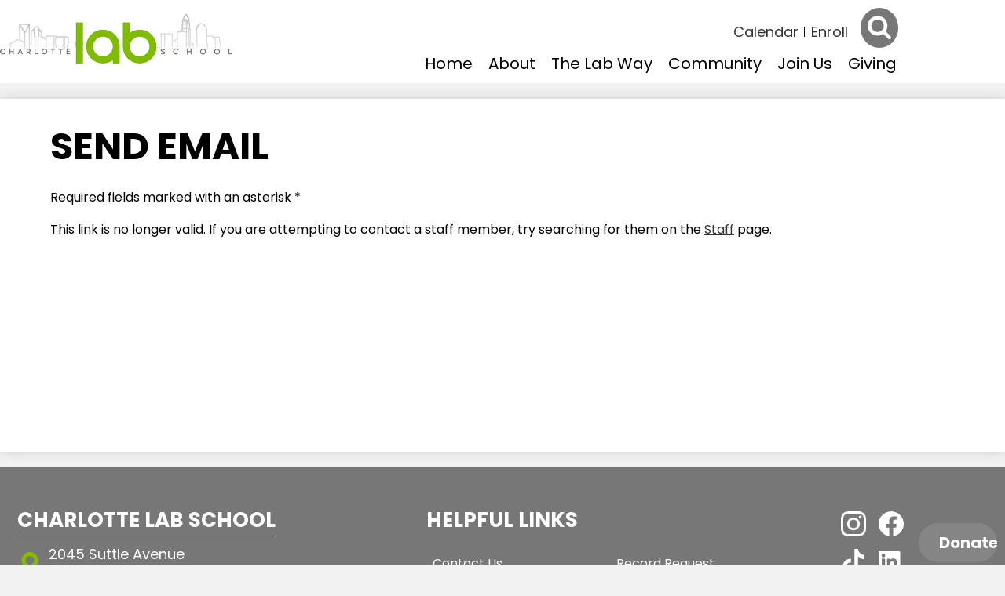

--- FILE ---
content_type: text/css
request_url: https://www.charlottelabschool.org/shared/main.css
body_size: 9771
content:
@import url("https://fonts.googleapis.com/css2?family=Permanent+Marker&family=Poppins:ital,wght@0,400;0,700;1,400;1,700&display=swap");
body, body .dark, body .light, body table, body .neutral, body .pale {
		font-family: "Poppins", sans-serif;
		font-size: 100%; }

html {
		height: 100%; }
		body {
				display: flex;
				flex-direction: column;
				height: 100%;
				margin: 0; }
		.site-header,
		.site-footer {
				flex: none;
				z-index: 9; }
		.site-content {
				flex: 1 0 auto; }
				.site-content:focus {
						outline: none; }

body {
		min-width: 320px;
		background-color: white;
		color: black; }

.site-header {
		display: flex;
		flex-direction: column;
		align-items: center;
		position: relative;
		z-index: 99; }
		.site-header .header-main-inner {
				box-sizing: border-box;
				margin-left: auto;
				margin-right: auto;
				width: 100%;
				max-width: 1350px;
				display: flex;
				flex-direction: column;
				align-items: center;
				position: relative; }
		.site-header .skip-to-content-link {
				position: absolute;
				width: 1px;
				height: 1px;
				margin: -1px;
				padding: 0;
				border: 0;
				overflow: hidden;
				clip: rect(0 0 0 0); }
				.site-header .skip-to-content-link:focus {
						position: absolute;
						top: 0;
						left: 0;
						width: auto;
						height: auto;
						clip: auto; }
		.site-header .topbar {
				width: 100%; }
				@media screen and (min-width: 1024px) {
						.site-header .topbar {
								order: -1; } }
		.site-header .topbar-inner {
				box-sizing: border-box;
				margin-left: auto;
				margin-right: auto;
				width: 100%;
				max-width: 1350px;
				display: flex;
				justify-content: space-around;
				align-items: center;
				flex-wrap: wrap; }
				.site-header .topbar-inner > * {
						margin-top: 5px;
						margin-bottom: 5px; }
		.site-header .header-secondary-nav .section-title {
				margin-top: 0;
				margin-bottom: 15px;
				font-weight: 400;
				font-size: 1.5rem; }
		.site-header .header-secondary-nav .links-list {
				margin: 0;
				padding: 0;
				list-style: none;
				display: flex;
				justify-content: center;
				align-items: center;
				flex-wrap: wrap; }
		.site-header .header-secondary-nav .link-item {
				padding: 0 8px; }
				.site-header .header-secondary-nav .link-item a {
						text-decoration: none; }
						.site-header .header-secondary-nav .link-item a:hover, .site-header .header-secondary-nav .link-item a:focus {
								text-decoration: underline; }
		.site-header .header-secondary-nav.has-dropdown {
				width: 100%;
				width: auto; }
				.site-header .header-secondary-nav.has-dropdown .nav-mobile-toggle {
						position: absolute;
						top: 0;
						right: 0;
						z-index: 999;
						display: block;
						overflow: hidden;
						font-size: 0;
						border: none;
						background-color: transparent;
						cursor: pointer; }
						.site-header .header-secondary-nav.has-dropdown .nav-mobile-toggle .nav-mobile-toggle-inner {
								position: absolute;
								display: block;
								transition: .25s; }
						.site-header .header-secondary-nav.has-dropdown .nav-mobile-toggle:before, .site-header .header-secondary-nav.has-dropdown .nav-mobile-toggle:after {
								content: "";
								display: block;
								position: absolute;
								transition: .25s; }
						.site-header .header-secondary-nav.has-dropdown .nav-mobile-toggle.animated.open .nav-mobile-toggle-inner {
								transform: scaleX(0); }
						.site-header .header-secondary-nav.has-dropdown .nav-mobile-toggle.animated.open:before {
								transform: rotate(45deg); }
						.site-header .header-secondary-nav.has-dropdown .nav-mobile-toggle.animated.open:after {
								transform: rotate(-45deg); }
				.site-header .header-secondary-nav.has-dropdown .nav-menu {
						position: absolute;
						z-index: 99;
						width: 100%;
						top: 0;
						overflow: hidden;
						max-height: 0;
						transition: max-height 0.8s; }
				.site-header .header-secondary-nav.has-dropdown.open .nav-menu {
						max-height: 2000px; }
				.site-header .header-secondary-nav.has-dropdown .nav-menu,
				.site-header .header-secondary-nav.has-dropdown .sub-nav-group {
						margin: 0;
						padding: 0;
						list-style: none; }
						.site-header .header-secondary-nav.has-dropdown .nav-menu a,
						.site-header .header-secondary-nav.has-dropdown .sub-nav-group a {
								display: flex;
								align-items: center;
								padding: .5em;
								text-decoration: none; }
				.site-header .header-secondary-nav.has-dropdown .sub-nav {
						display: none; }
						.site-header .header-secondary-nav.has-dropdown .sub-nav a {
								padding-left: 1.5em; }
						.site-header .header-secondary-nav.has-dropdown .sub-nav.open {
								display: block; }
						.site-header .header-secondary-nav.has-dropdown .sub-nav .flyout-group {
								margin: 0;
								padding: 0;
								list-style: none; }
								.site-header .header-secondary-nav.has-dropdown .sub-nav .flyout-group a {
										padding-left: 2.5em; }
				@media screen and (max-width: -1px) {
						.site-header .header-secondary-nav.has-dropdown:not(.open) .nav-menu {
								visibility: hidden; } }
				@media screen and (min-width: 0px) {
						.site-header .header-secondary-nav.has-dropdown {
								position: static; }
								.site-header .header-secondary-nav.has-dropdown .nav-mobile-toggle {
										display: none; }
								.site-header .header-secondary-nav.has-dropdown .nav-menu {
										box-sizing: border-box;
										margin-left: auto;
										margin-right: auto;
										width: 100%;
										max-width: 1350px;
										display: flex;
										position: relative;
										max-height: none;
										overflow: visible; }
								.site-header .header-secondary-nav.has-dropdown .sub-nav a {
										padding: .5em; } }
				.site-header .header-secondary-nav.has-dropdown .nav-item {
						position: relative; }
				@media screen and (min-width: 0px) {
						.site-header .header-secondary-nav.has-dropdown {
								position: relative; }
								.site-header .header-secondary-nav.has-dropdown .nav-menu {
										position: relative; }
								.site-header .header-secondary-nav.has-dropdown .sub-nav-group {
										display: flex;
										flex-wrap: wrap;
										width: 12.5em; }
								.site-header .header-secondary-nav.has-dropdown .sub-nav {
										position: absolute; }
										.site-header .header-secondary-nav.has-dropdown .sub-nav a {
												width: 11.5em; }
										.site-header .header-secondary-nav.has-dropdown .sub-nav .flyout-group a {
												width: 10.5em;
												padding-left: 1.5em; } }
		.site-header .school-logo:before {
				content: url("/pics/header_logo.png"); }
				@media screen and (min-width: 768px) {
						.site-header .school-logo:before {
								content: url("/pics/header_logo.png"); } }
		.site-header .header-title a {
				display: inline-flex;
				flex-direction: column;
				justify-content: center;
				align-items: center;
				max-width: 100%;
				text-decoration: none; }
				.site-header .header-title a .school-name-inner {
						max-width: 100%; }
		.site-header .marquee {
				white-space: nowrap;
				overflow: hidden;
				box-sizing: border-box; }
				.site-header .marquee .marquee-inner {
						display: inline-block;
						padding-left: 100%; }
						.site-header .marquee .marquee-inner:hover {
								animation-play-state: paused; }
				.site-header .marquee.marquee-speed-18 .marquee-inner {
						animation: marquee 15s linear infinite; }
				.site-header .marquee.marquee-speed-35 .marquee-inner {
						animation: marquee 30s linear infinite; }
				.site-header .marquee.marquee-speed-7 .marquee-inner {
						animation: marquee 7.5s linear infinite; }
				.site-header .marquee .marquee-content {
						float: left; }

@keyframes marquee {
		0% {
				transform: translate(0, 0); }
		100% {
				transform: translate(-100%, 0); } }
		.site-header .sitenav.hamburger {
				width: 100%; }
				.site-header .sitenav.hamburger .nav-mobile-toggle {
						position: absolute;
						top: 0;
						right: 0;
						z-index: 999;
						display: block;
						overflow: hidden;
						font-size: 0;
						border: none;
						background-color: transparent;
						cursor: pointer; }
						.site-header .sitenav.hamburger .nav-mobile-toggle .nav-mobile-toggle-inner {
								position: absolute;
								display: block;
								transition: .25s; }
						.site-header .sitenav.hamburger .nav-mobile-toggle:before, .site-header .sitenav.hamburger .nav-mobile-toggle:after {
								content: "";
								display: block;
								position: absolute;
								transition: .25s; }
						.site-header .sitenav.hamburger .nav-mobile-toggle.animated.open .nav-mobile-toggle-inner {
								transform: scaleX(0); }
						.site-header .sitenav.hamburger .nav-mobile-toggle.animated.open:before {
								transform: rotate(45deg); }
						.site-header .sitenav.hamburger .nav-mobile-toggle.animated.open:after {
								transform: rotate(-45deg); }
				.site-header .sitenav.hamburger .nav-menu {
						position: absolute;
						z-index: 99;
						width: 100%;
						top: 0;
						overflow: hidden;
						max-height: 0;
						transition: max-height 0.8s; }
				.site-header .sitenav.hamburger.open .nav-menu {
						max-height: 2000px; }
				.site-header .sitenav.hamburger .nav-menu,
				.site-header .sitenav.hamburger .sub-nav-group {
						margin: 0;
						padding: 0;
						list-style: none; }
						.site-header .sitenav.hamburger .nav-menu a,
						.site-header .sitenav.hamburger .sub-nav-group a {
								display: flex;
								align-items: center;
								padding: .5em;
								text-decoration: none; }
				.site-header .sitenav.hamburger .sub-nav {
						display: none; }
						.site-header .sitenav.hamburger .sub-nav a {
								padding-left: 1.5em; }
						.site-header .sitenav.hamburger .sub-nav.open {
								display: block; }
						.site-header .sitenav.hamburger .sub-nav .flyout-group {
								margin: 0;
								padding: 0;
								list-style: none; }
								.site-header .sitenav.hamburger .sub-nav .flyout-group a {
										padding-left: 2.5em; }
		.site-header .sitenav.column {
				width: 100%; }
				.site-header .sitenav.column .nav-mobile-toggle {
						position: absolute;
						top: 0;
						right: 0;
						z-index: 999;
						display: block;
						overflow: hidden;
						font-size: 0;
						border: none;
						background-color: transparent;
						cursor: pointer; }
						.site-header .sitenav.column .nav-mobile-toggle .nav-mobile-toggle-inner {
								position: absolute;
								display: block;
								transition: .25s; }
						.site-header .sitenav.column .nav-mobile-toggle:before, .site-header .sitenav.column .nav-mobile-toggle:after {
								content: "";
								display: block;
								position: absolute;
								transition: .25s; }
						.site-header .sitenav.column .nav-mobile-toggle.animated.open .nav-mobile-toggle-inner {
								transform: scaleX(0); }
						.site-header .sitenav.column .nav-mobile-toggle.animated.open:before {
								transform: rotate(45deg); }
						.site-header .sitenav.column .nav-mobile-toggle.animated.open:after {
								transform: rotate(-45deg); }
				.site-header .sitenav.column .nav-menu {
						position: absolute;
						z-index: 99;
						width: 100%;
						top: 0;
						overflow: hidden;
						max-height: 0;
						transition: max-height 0.8s; }
				.site-header .sitenav.column.open .nav-menu {
						max-height: 2000px; }
				.site-header .sitenav.column .nav-menu,
				.site-header .sitenav.column .sub-nav-group {
						margin: 0;
						padding: 0;
						list-style: none; }
						.site-header .sitenav.column .nav-menu a,
						.site-header .sitenav.column .sub-nav-group a {
								display: flex;
								align-items: center;
								padding: .5em;
								text-decoration: none; }
				.site-header .sitenav.column .sub-nav {
						display: none; }
						.site-header .sitenav.column .sub-nav a {
								padding-left: 1.5em; }
						.site-header .sitenav.column .sub-nav.open {
								display: block; }
						.site-header .sitenav.column .sub-nav .flyout-group {
								margin: 0;
								padding: 0;
								list-style: none; }
								.site-header .sitenav.column .sub-nav .flyout-group a {
										padding-left: 2.5em; }
				@media screen and (max-width: 1023px) {
						.site-header .sitenav.column:not(.open) .nav-menu {
								visibility: hidden; } }
				@media screen and (min-width: 1024px) {
						.site-header .sitenav.column {
								position: static; }
								.site-header .sitenav.column .nav-mobile-toggle {
										display: none; }
								.site-header .sitenav.column .nav-menu {
										box-sizing: border-box;
										margin-left: auto;
										margin-right: auto;
										width: 100%;
										max-width: 1350px;
										display: flex;
										position: relative;
										max-height: none;
										overflow: visible; }
								.site-header .sitenav.column .sub-nav a {
										padding: .5em; } }
				.site-header .sitenav.column .nav-item {
						position: relative; }
				@media screen and (min-width: 1024px) {
						.site-header .sitenav.column {
								position: relative; }
								.site-header .sitenav.column .nav-menu {
										position: relative; }
								.site-header .sitenav.column .sub-nav-group {
										display: flex;
										flex-wrap: wrap;
										width: 12.5em; }
								.site-header .sitenav.column .sub-nav {
										position: absolute; }
										.site-header .sitenav.column .sub-nav a {
												width: 11.5em; }
										.site-header .sitenav.column .sub-nav .flyout-group a {
												width: 10.5em;
												padding-left: 1.5em; } }
		.site-header .sitenav.megamenu {
				width: 100%; }
				.site-header .sitenav.megamenu .nav-mobile-toggle {
						position: absolute;
						top: 0;
						right: 0;
						z-index: 999;
						display: block;
						overflow: hidden;
						font-size: 0;
						border: none;
						background-color: transparent;
						cursor: pointer; }
						.site-header .sitenav.megamenu .nav-mobile-toggle .nav-mobile-toggle-inner {
								position: absolute;
								display: block;
								transition: .25s; }
						.site-header .sitenav.megamenu .nav-mobile-toggle:before, .site-header .sitenav.megamenu .nav-mobile-toggle:after {
								content: "";
								display: block;
								position: absolute;
								transition: .25s; }
						.site-header .sitenav.megamenu .nav-mobile-toggle.animated.open .nav-mobile-toggle-inner {
								transform: scaleX(0); }
						.site-header .sitenav.megamenu .nav-mobile-toggle.animated.open:before {
								transform: rotate(45deg); }
						.site-header .sitenav.megamenu .nav-mobile-toggle.animated.open:after {
								transform: rotate(-45deg); }
				.site-header .sitenav.megamenu .nav-menu {
						position: absolute;
						z-index: 99;
						width: 100%;
						top: 0;
						overflow: hidden;
						max-height: 0;
						transition: max-height 0.8s; }
				.site-header .sitenav.megamenu.open .nav-menu {
						max-height: 2000px; }
				.site-header .sitenav.megamenu .nav-menu,
				.site-header .sitenav.megamenu .sub-nav-group {
						margin: 0;
						padding: 0;
						list-style: none; }
						.site-header .sitenav.megamenu .nav-menu a,
						.site-header .sitenav.megamenu .sub-nav-group a {
								display: flex;
								align-items: center;
								padding: .5em;
								text-decoration: none; }
				.site-header .sitenav.megamenu .sub-nav {
						display: none; }
						.site-header .sitenav.megamenu .sub-nav a {
								padding-left: 1.5em; }
						.site-header .sitenav.megamenu .sub-nav.open {
								display: block; }
						.site-header .sitenav.megamenu .sub-nav .flyout-group {
								margin: 0;
								padding: 0;
								list-style: none; }
								.site-header .sitenav.megamenu .sub-nav .flyout-group a {
										padding-left: 2.5em; }
				@media screen and (max-width: 1023px) {
						.site-header .sitenav.megamenu:not(.open) .nav-menu {
								visibility: hidden; } }
				@media screen and (min-width: 1024px) {
						.site-header .sitenav.megamenu {
								position: static; }
								.site-header .sitenav.megamenu .nav-mobile-toggle {
										display: none; }
								.site-header .sitenav.megamenu .nav-menu {
										box-sizing: border-box;
										margin-left: auto;
										margin-right: auto;
										width: 100%;
										max-width: 1350px;
										display: flex;
										position: relative;
										max-height: none;
										overflow: visible; }
								.site-header .sitenav.megamenu .sub-nav a {
										padding: .5em; } }
				@media screen and (min-width: 1024px) {
						.site-header .sitenav.megamenu .sub-nav {
								position: absolute;
								left: 0; }
								.site-header .sitenav.megamenu .sub-nav.open {
										display: flex;
										align-items: flex-start; }
								.site-header .sitenav.megamenu .sub-nav .sub-nav-group {
										display: flex;
										flex-wrap: wrap;
										flex: none; }
										.site-header .sitenav.megamenu .sub-nav .sub-nav-group > li {
												width: 100%; }
												.site-header .sitenav.megamenu .sub-nav .sub-nav-group > li a {
														margin: 0 1em; }
								.site-header .sitenav.megamenu .sub-nav .mm-extra-content {
										flex: 1; }
								.site-header .sitenav.megamenu .sub-nav .mm-image {
										width: 100%; } }
				@media screen and (min-width: 1350px) {
						.site-header .sitenav.megamenu .sub-nav {
								right: 0; } }
				@media screen and (max-width: 1023px) {
						.site-header .sitenav.megamenu .mm-extra-content {
								display: none; } }
				.site-header .sitenav.megamenu .contact-info {
						flex-direction: column;
						align-items: flex-start;
						margin: 1em; }
						.site-header .sitenav.megamenu .contact-info .header-contact-link {
								display: inline-flex;
								padding: 0; }
				.site-header .sitenav.megamenu .map-container {
						position: relative;
						display: block;
						margin: 1em;
						min-height: 250px; }
						.site-header .sitenav.megamenu .map-container iframe {
								position: absolute;
								top: 0;
								left: 0;
								width: 100%;
								height: 100%; }
				@media screen and (min-width: 1024px) {
						.site-header .sitenav.megamenu .contact-info {
								margin: 0 0 0 1em;
								padding: .5em;
								width: 40% !important; }
						.site-header .sitenav.megamenu .map-container {
								margin: 0; } }
		@media screen and (max-width: 1023px) {
				.site-header .sitenav .icon-only svg {
						display: none; } }
		@media screen and (min-width: 1024px) {
				.site-header .sitenav .icon-only .nav-item-inner {
						display: inline-block;
						overflow: hidden; }
						.site-header .sitenav .icon-only .nav-item-inner svg {
								display: block;
								width: 24px;
								height: 24px;
								padding: 0; } }
		@media screen and (min-width: 1024px) {
				.site-header.fixed-header {
						position: fixed;
						top: 0;
						left: 0;
						width: 100%; } }

.school-logo:before {
		flex: none;
		display: block;
		max-width: 100%;
		line-height: 1; }

.content-pages-banner {
		background-repeat: no-repeat;
		background-position: center center;
		background-size: cover;
		flex: none;
		width: 100%; }
		@media screen and (max-width: 1023px) {
				.content-pages-banner {
						display: none; } }
		.content-pages-banner .caption {
				position: absolute;
				width: 1px;
				height: 1px;
				margin: -1px;
				padding: 0;
				border: 0;
				overflow: hidden;
				clip: rect(0 0 0 0); }

.index-title {
		position: absolute;
		width: 1px;
		height: 1px;
		margin: -1px;
		padding: 0;
		border: 0;
		overflow: hidden;
		clip: rect(0 0 0 0); }

#content_main {
		position: relative;
		z-index: 10;
		padding-top: 25px;
		padding-bottom: 25px;
		padding-left: 5%;
		padding-right: 5%;
		min-height: 400px;
		overflow: visible;
		margin-top: 20px;
		margin-bottom: 20px;
		background-color: white;
		box-shadow: rgba(0, 0, 0, 0.15) 0 0 15px; }
		#content_main .pages-left-column-wrapper {
				overflow: hidden; }
		@media screen and (max-width: 1023px) {
				#content_main table {
						display: block;
						overflow-x: auto; }
				#content_main .bell-schedule {
						display: table; }
				#content_main .pages-column .stack-photo figcaption,
				#content_main .slideshow-wrapper .slide .slide-caption {
						font-size: .85em; }
				#content_main .video-list-top #controls2,
				#content_main .video-list-top #controls3 {
						width: auto; }
				#content_main #more-videos {
						display: none; }
				#content_main #staff_list_public .user-info-wrapper span[id*="staff"] {
						display: block; }
				#content_main #staff_list_public .user-info-wrapper .user-position-public {
						display: block;
						margin-left: 0;
						width: 100%; }
				#content_main #staff_list_public .user-info-wrapper p {
						display: block;
						float: left;
						width: 100%; } }
		@media screen and (max-width: 767px) {
				#content_main .news-list article .column {
						width: 100%; }
				#content_main .show-news .attached-images {
						float: none;
						margin: 0 auto 1em; }
				#content_main .single-video #big-video,
				#content_main .below-start #big-video {
						width: 100% !important; }
				#content_main .video-list .thumb_wrap {
						display: block;
						float: none; }
				#content_main .video-list li .description {
						padding-left: 0; }
				#content_main .video-list li .video-list-date {
						padding-left: 0; }
				#content_main .bell-schedule {
						width: 100%; }
				#content_main .pages-column .stack-photo figcaption,
				#content_main .slideshow-wrapper .slide .slide-caption {
						font-size: .7em; }
				#content_main .video-list-top .controls,
				#content_main .video-list-top #controls2,
				#content_main .video-list-top #controls3 {
						display: none; }
				#content_main #album_thumbnails table img {
						width: 90%;
						height: auto;
						position: relative; }
				#content_main #edlio_search_form {
						max-width: 400px;
						width: auto; }
						#content_main #edlio_search_form input {
								width: 200px; }
				#content_main #contact_form {
						width: 100%; }
						#content_main #contact_form table {
								display: table;
								font-size: 12px;
								width: 280px !important; }
						#content_main #contact_form #f_name {
								width: 200px !important; }
						#content_main #contact_form #f_email {
								width: 200px !important; }
						#content_main #contact_form #f_message {
								width: 200px !important; }
				#content_main #calendar_wrapper .right-column {
						float: none;
						width: 100%; }
						#content_main #calendar_wrapper .right-column #calendar_grid table {
								display: table; }
				#content_main .pages-column .page-block-text,
				#content_main .pages-column .page-block-photos {
						width: 100%; }
				#content_main .pages-left-column-wrapper {
						margin-left: 0 !important;
						float: none; }
						#content_main .pages-left-column-wrapper .pages-left-column {
								margin-left: 0 !important; }
				#content_main .pages-right-column {
						float: none;
						width: 100% !important;
						margin: 0 auto;
						display: flex;
						flex-direction: column; } }
		.index #content_main {
				width: 100%;
				max-width: 100%;
				padding: 0;
				margin: 0; }
		#content_main .pages-content-wrapper {
				overflow: visible; }
		#content_main img.sub {
				border: none; }
		@media screen and (min-width: 1350px) {
				#content_main {
						box-sizing: border-box;
						margin-left: auto;
						margin-right: auto;
						width: 100%;
						max-width: 1350px;
						padding-left: 50px;
						padding-right: 50px; } }
		.index #content_main {
				background-color: transparent;
				box-shadow: none; }
		#content_main .right-column-page-navigation {
				margin-bottom: 1.25em; }
				@media screen and (max-width: 767px) {
						#content_main .right-column-page-navigation {
								margin: 20px auto; } }
				#content_main .right-column-page-navigation ul {
						margin: 0;
						padding: 0;
						list-style: none;
						margin: 0;
						padding: 0; }
				#content_main .right-column-page-navigation a {
						text-decoration: none;
						color: inherit;
						display: block;
						font-weight: 400;
						padding: .8em 6% .8em 10%;
						width: 84%;
						margin: 0;
						line-height: auto; }
						#content_main .right-column-page-navigation a:hover, #content_main .right-column-page-navigation a:focus {
								text-decoration: underline; }
						#content_main .right-column-page-navigation a .inner {
								text-decoration: none; }
								#content_main .right-column-page-navigation a .inner:hover, #content_main .right-column-page-navigation a .inner:focus {
										text-decoration: underline; }

.homepage-row.bg-image,
.footer-row.bg-image {
		background-repeat: no-repeat;
		background-position: center center;
		background-size: cover; }

.homepage-row *[class$="row-inner"],
.footer-row *[class$="row-inner"] {
		position: relative; }

.homepage-row *[class$="-column"],
.footer-row *[class$="-column"] {
		flex: 1;
		max-width: 100%; }

.homepage-row.convert-small *[class$="row-inner"],
.footer-row.convert-small *[class$="row-inner"] {
		display: flex; }

@media screen and (min-width: 768px) {
		.homepage-row.convert-mid *[class$="row-inner"],
		.footer-row.convert-mid *[class$="row-inner"] {
				display: flex; }
				.homepage-row.convert-mid *[class$="row-inner"] .content-container,
				.footer-row.convert-mid *[class$="row-inner"] .content-container {
						width: 100%; } }

@media screen and (min-width: 1024px) {
		.homepage-row.convert-large *[class$="row-inner"],
		.footer-row.convert-large *[class$="row-inner"] {
				display: flex; }
				.homepage-row.convert-large *[class$="row-inner"] .content-container,
				.footer-row.convert-large *[class$="row-inner"] .content-container {
						width: 100%; } }

@media screen and (min-width: 1350px) {
		.homepage-row.convert-max *[class$="row-inner"],
		.footer-row.convert-max *[class$="row-inner"] {
				display: flex; }
				.homepage-row.convert-max *[class$="row-inner"] .content-container,
				.footer-row.convert-max *[class$="row-inner"] .content-container {
						width: 100%; } }

@media screen and (min-width: 1024px) {
		.homepage-row.width-constrain-row *[class$="row-inner"],
		.footer-row.width-constrain-row *[class$="row-inner"] {
				box-sizing: border-box;
				margin-left: auto;
				margin-right: auto;
				width: 100%;
				max-width: 1350px; } }

.homepage-row.padded-row,
.footer-row.padded-row {
		padding-left: 10px;
		padding-right: 10px; }

.content-container {
		padding-top: 25px;
		padding-bottom: 25px; }
		.content-container a {
				text-decoration: none; }
				.content-container a:hover, .content-container a:focus {
						text-decoration: underline; }
		.content-container .section-title {
				margin-top: 0;
				margin-bottom: 25px;
				font-weight: 400;
				font-size: 2rem;
				text-align: center; }
				.content-container .section-title a {
						display: inline-block;
						width: auto;
						margin: 0;
						padding: 0;
						color: inherit; }
		.content-container .item-name {
				margin-top: 0; }
				.content-container .item-name a {
						color: inherit; }
		.content-container .item-text {
				overflow-wrap: anywhere; }
		@media screen and (min-width: 768px) {
				.content-container {
						padding-top: 40px;
						padding-bottom: 40px; }
						.content-container .section-title {
								margin-bottom: 40px;
								font-size: 3rem; } }

.item-summary {
		box-sizing: border-box;
		max-width: 100%;
		padding-left: 10px;
		padding-right: 10px; }
		@media screen and (min-width: 1024px) {
				.item-summary {
						padding-left: 0;
						padding-right: 0; } }

.read-more-links-group {
		display: flex;
		justify-content: center; }

.site-footer .footer-inner {
		box-sizing: border-box;
		margin-left: auto;
		margin-right: auto;
		width: 100%;
		max-width: 1350px;
		text-align: center; }

.site-footer .school-logo {
		display: flex;
		flex-direction: column;
		align-items: center;
		flex: none;
		margin-bottom: 15px; }
		.site-footer .school-logo:before {
				content: url("/pics/header_logo.png"); }
				@media screen and (min-width: 768px) {
						.site-footer .school-logo:before {
								content: url("/pics/header_logo.png"); } }
		@media screen and (min-width: 768px) {
				.site-footer .school-logo.logo-orientation-horizontal {
						flex-direction: row;
						justify-content: center; }
						.site-footer .school-logo.logo-orientation-horizontal .school-name-inner:not(.hidden) {
								margin-bottom: 0;
								margin-left: 15px; } }

.site-footer .footer-title {
		font-size: 1.5rem; }
		@media screen and (min-width: 768px) {
				.site-footer .footer-title {
						font-size: 2.25rem; } }
		@media screen and (min-width: 1024px) {
				.site-footer .footer-title {
						font-size: 3rem; } }
		.site-footer .footer-title .school-name-inner {
				max-width: 100%; }

.site-footer .footer-map-container {
		position: relative;
		height: 200px;
		width: 90%; }
		.site-footer .footer-map-container iframe {
				position: absolute;
				top: 0;
				left: 0;
				width: 100%;
				height: 100%; }
		@media screen and (min-width: 768px) {
				.site-footer .footer-map-container {
						width: 100%; } }

.site-footer .footer-address {
		display: flex;
		flex-direction: column;
		justify-content: space-around;
		align-items: center;
		flex-wrap: wrap;
		margin-bottom: 15px;
		text-align: center; }
		.site-footer .footer-address .footer-info-block {
				max-width: 100%; }
		.site-footer .footer-address a {
				color: inherit; }
		.site-footer .footer-address svg {
				width: 12px;
				height: 12px;
				margin-right: 5px; }

.site-footer .footer-secondary-nav {
		margin-bottom: 15px; }
		.site-footer .footer-secondary-nav .section-title {
				margin-top: 0;
				margin-bottom: 15px;
				font-weight: 400;
				font-size: 1.5rem; }
		.site-footer .footer-secondary-nav .links-list {
				margin: 0;
				padding: 0;
				list-style: none;
				display: flex;
				justify-content: center;
				align-items: center;
				flex-wrap: wrap; }
		.site-footer .footer-secondary-nav .link-item {
				padding: 0 8px; }
				.site-footer .footer-secondary-nav .link-item a {
						text-decoration: none; }
						.site-footer .footer-secondary-nav .link-item a:hover, .site-footer .footer-secondary-nav .link-item a:focus {
								text-decoration: underline; }

.site-footer .powered-by-edlio-logo.edlio-logo-horiz {
		display: inline-block;
		overflow: hidden; }
		.site-footer .powered-by-edlio-logo.edlio-logo-horiz svg {
				display: block;
				width: 140px;
				height: 20px;
				padding: 0; }

.site-footer .powered-by-edlio-logo.edlio-logo-stacked {
		display: inline-block;
		overflow: hidden; }
		.site-footer .powered-by-edlio-logo.edlio-logo-stacked svg {
				display: block;
				width: 80px;
				height: 30px;
				padding: 0; }

.site-footer .scholantis-logo {
		display: inline-block;
		overflow: hidden; }
		.site-footer .scholantis-logo svg {
				display: block;
				width: 160px;
				height: 35px;
				padding: 0; }

.site-footer .footer-bottom-inner {
		box-sizing: border-box;
		margin-left: auto;
		margin-right: auto;
		width: 100%;
		max-width: 1350px;
		display: flex;
		justify-content: space-around;
		align-items: center;
		flex-wrap: wrap; }
		.site-footer .footer-bottom-inner > * {
				margin-top: 5px;
				margin-bottom: 5px; }

.site-search-field {
		display: inline-flex;
		height: 18px; }
		.site-search-field .site-search-field-input {
				margin: 0;
				border: none;
				vertical-align: top;
				background: transparent;
				-webkit-appearance: none;
				box-sizing: content-box; }
		.site-search-field .site-search-button {
				display: block;
				padding: 0;
				margin: 0;
				background: transparent;
				border: none;
				cursor: pointer; }
		.site-search-field .site-search-field-input {
				height: 18px;
				width: 100px;
				padding: 0 10px;
				line-height: 18px;
				color: inherit; }
				.site-search-field .site-search-field-input::-webkit-input-placeholder {
						color: inherit; }
				.site-search-field .site-search-field-input::-webkit-search-decoration {
						-webkit-appearance: none; }
		.site-search-field .site-search-button svg {
				width: 12px;
				height: 12px;
				padding: 3px;
				fill: black; }

#mobile_nav {
		display: flex;
		justify-content: space-around;
		position: fixed;
		z-index: 999;
		bottom: 0;
		left: 0;
		width: 100%;
		height: 64px; }
		#mobile_nav a {
				display: flex;
				flex-direction: column;
				justify-content: center;
				align-items: center;
				font-size: .75em;
				text-decoration: none; }
				#mobile_nav a svg {
						width: 28px;
						height: 28px;
						margin-bottom: 5px; }
		@media screen and (min-width: 768px) {
				#mobile_nav {
						display: none; } }
		@media screen and (max-width: 767px) {
				#footer_main {
						padding-bottom: 64px; } }

.edlio-login-link {
		display: inline-flex;
		text-decoration: none; }
		.edlio-login-link .edlio-logo {
				display: inline-block;
				overflow: hidden;
				padding-right: 4px;
				margin-right: 4px;
				border-right: 2px solid transparent; }
				.edlio-login-link .edlio-logo svg {
						display: block;
						width: 30px;
						height: 20px;
						padding: 0; }

.slick-container {
		position: relative;
		display: block;
		box-sizing: border-box;
		-webkit-touch-callout: none;
		-webkit-user-select: none;
		-khtml-user-select: none;
		-moz-user-select: none;
		-ms-user-select: none;
		user-select: none;
		-ms-touch-action: pan-y;
		touch-action: pan-y;
		-webkit-tap-highlight-color: transparent; }
		.slick-container .slick-arrow:before {
				border-color: black; }
		.slick-container .slick-arrow:before {
				content: "";
				display: block;
				position: absolute;
				top: 50%;
				width: 12px;
				height: 12px;
				border-top-style: solid;
				border-top-width: 2px; }
		.slick-container .slick-arrow.slick-prev:before {
				transform: rotate(-45deg) translateZ(1px) translateX(-4px) translateY(-4px);
				transform-origin: top left;
				border-left-style: solid;
				border-left-width: 2px;
				left: 50%; }
		.slick-container .slick-arrow.slick-next:before {
				transform: rotate(45deg) translateZ(1px) translateX(4px) translateY(-4px);
				transform-origin: top right;
				border-right-style: solid;
				border-right-width: 2px;
				right: 50%; }
		.slick-container .slick-list {
				width: calc(100% - 25px*2);
				margin: 0 25px; }
		.slick-container .slick-arrow {
				width: 20px;
				height: 30px;
				top: calc(50% - 30px/2); }
		.slick-container .slick-dots li button:before {
				color: #777777; }
		.slick-container .slick-dots.number-dots li button {
				background: #777777; }
		.slick-container .slick-dots.number-dots li.slick-active button {
				color: #777777; }
		.slick-container .slick-dots li.slick-active button:before {
				color: #84bd00; }
		.slick-container .slick-dots.number-dots li button {
				color: #84bd00; }
		.slick-container .slick-dots.number-dots li.slick-active button {
				background: #84bd00; }
		.slick-container .slick-slider {
				position: relative; }
		.slick-container .slick-list {
				position: relative;
				overflow: hidden;
				display: block;
				padding: 0; }
				.slick-container .slick-list:focus {
						outline: none; }
				.slick-container .slick-list.dragging {
						cursor: pointer;
						cursor: hand; }
		.slick-container .slick-slider .slick-track,
		.slick-container .slick-slider .slick-list {
				-webkit-transform: translate3d(0, 0, 0);
				-moz-transform: translate3d(0, 0, 0);
				-ms-transform: translate3d(0, 0, 0);
				-o-transform: translate3d(0, 0, 0);
				transform: translate3d(0, 0, 0); }
		.slick-container .slick-track {
				display: flex;
				position: relative;
				left: 0;
				top: 0;
				margin: 0 auto; }
		.slick-container .slick-slide {
				position: relative;
				height: 100%;
				min-height: 1px; }
				.slick-container .slick-slide img {
						display: block; }
				.slick-container .slick-slide.slick-loading img {
						display: none; }
				.slick-container .slick-slide.dragging img {
						pointer-events: none; }
		.slick-container .slick-arrow {
				background-repeat: no-repeat;
				background-position: center center;
				background-size: contain;
				display: block;
				overflow: hidden;
				max-width: 100%;
				white-space: nowrap;
				text-indent: 200%;
				font-size: .1rem;
				color: transparent;
				background-position: center center;
				background-repeat: no-repeat;
				position: absolute;
				z-index: 9999;
				border: none;
				background-color: transparent; }
				.slick-container .slick-arrow:hover {
						cursor: pointer; }
				.slick-container .slick-arrow.slick-prev {
						left: 0; }
				.slick-container .slick-arrow.slick-next {
						right: 0; }
				.slick-container .slick-arrow.slick-hidden {
						display: none; }
		.slick-container .slick-hidden {
				position: absolute;
				width: 1px;
				height: 1px;
				margin: -1px;
				padding: 0;
				border: 0;
				overflow: hidden;
				clip: rect(0 0 0 0); }
		.slick-container .slick-dots {
				margin: 0;
				padding: 0;
				list-style: none;
				display: flex;
				justify-content: center;
				align-items: center;
				flex-wrap: wrap;
				z-index: 9999;
				text-align: center; }
				.slick-container .slick-dots li {
						position: relative;
						display: inline-block;
						height: 20px;
						width: 20px;
						cursor: pointer; }
						.slick-container .slick-dots li button {
								display: block;
								height: 20px;
								width: 20px;
								padding: 5px;
								outline-width: none;
								font-size: 0px;
								line-height: 0px;
								color: transparent;
								border: 0;
								cursor: pointer;
								background: none transparent; }
								.slick-container .slick-dots li button:hover, .slick-container .slick-dots li button:focus {
										outline-width: 5px; }
								.slick-container .slick-dots li button:before {
										content: "\2022";
										position: absolute;
										top: 0;
										left: 0;
										width: 20px;
										height: 20px;
										line-height: 20px;
										font-size: 2rem;
										text-align: center; }
				.slick-container .slick-dots.number-dots li button {
						font-size: .75em; }
						.slick-container .slick-dots.number-dots li button:before {
								display: none; }
		.slick-container .slick-loading .slick-track,
		.slick-container .slick-loading .slick-slide {
				visibility: hidden; }
		.slick-container .slick-vertical .slick-track {
				display: block; }
		.slick-container [dir="rtl"] .slick-track {
				flex-direction: row-reverse; }
		@media screen and (min-width: 768px) {
				.slick-container .slick-dots li {
						margin: .5em; } }

.hidden {
		position: absolute;
		width: 1px;
		height: 1px;
		margin: -1px;
		padding: 0;
		border: 0;
		overflow: hidden;
		clip: rect(0 0 0 0); }

.site-header2a .header-title {
		flex: none;
		margin: 0; }
		.site-header2a .header-title a {
				text-align: center;
				font-size: 1rem; }
				@media screen and (min-width: 768px) {
						.site-header2a .header-title a {
								font-size: 1.5rem; } }
				@media screen and (min-width: 1024px) {
						.site-header2a .header-title a {
								font-size: 2rem; } }

@media screen and (min-width: 768px) {
		.site-header2a .header-title a {
				flex-direction: row; }
		.site-header2a .header-title .school-logo .school-name-inner:not(.hidden) {
				margin-bottom: 0;
				margin-left: 15px; } }

@media screen and (min-width: 1024px) {
		.site-header2a .header-main-inner {
				flex-direction: row; }
		.site-header2a .header-title {
				z-index: 99;
				max-width: 40%; } }

.shuffle1-container {
		position: relative;
		z-index: 1;
		width: 100%; }
		.shuffle1-container.content-container {
				padding: 0; }
		.shuffle1-container .shuffle-main {
				z-index: 1;
				width: 100%; }
				.shuffle1-container .shuffle-main .slick-list {
						margin: 0;
						height: 100%;
						width: 100%; }
				.shuffle1-container .shuffle-main .slick-track {
						height: 100%; }
				.shuffle1-container .shuffle-main .shuffle-slide {
						position: relative;
						margin: 0; }
				.shuffle1-container .shuffle-main .shuffle-caption {
						position: absolute;
						left: 0;
						right: 0;
						padding: .5em;
						background-color: rgba(0, 0, 0, 0.5);
						color: white; }
						@media screen and (max-width: 767px) {
								.shuffle1-container .shuffle-main .shuffle-caption {
										display: none; } }
						.shuffle1-container .shuffle-main .shuffle-caption a {
								color: inherit; }
						.shuffle1-container .shuffle-main .shuffle-caption.caption-position-top {
								top: 0; }
						.shuffle1-container .shuffle-main .shuffle-caption.caption-position-bottom {
								bottom: 0; }
				.shuffle1-container .shuffle-main.navshuffle-position-top .shuffle-caption.caption-position-top {
						top: calc(54px + 1em); }
				.shuffle1-container .shuffle-main.navshuffle-position-bottom .shuffle-caption.caption-position-bottom {
						bottom: calc(54px + 1em); }
		.shuffle1-container .slick-dots {
				position: absolute;
				z-index: 9999; }
				@media screen and (max-width: 767px) {
						.shuffle1-container .slick-dots {
								display: none; } }
				.shuffle1-container .slick-dots.slick-dots-bottom, .shuffle1-container .slick-dots.slick-dots-top {
						left: 0;
						width: 100%; }
				.shuffle1-container .slick-dots.slick-dots-bottom {
						bottom: 0; }
				.shuffle1-container .slick-dots.slick-dots-top {
						top: 0; }
				.shuffle1-container .slick-dots.slick-dots-left, .shuffle1-container .slick-dots.slick-dots-right {
						flex-direction: column;
						top: 0;
						height: 100%; }
				.shuffle1-container .slick-dots.slick-dots-left {
						left: 0; }
				.shuffle1-container .slick-dots.slick-dots-right {
						right: 0; }
		.shuffle1-container .shuffle-image {
				width: 100%; }
		.shuffle1-container .shuffle-navigation {
				position: absolute;
				z-index: 9;
				background-color: rgba(0, 0, 0, 0.6); }
				@media screen and (max-width: 767px) {
						.shuffle1-container .shuffle-navigation {
								display: none; } }
				.shuffle1-container .shuffle-navigation .slick-list {
						margin: 0;
						padding: 0;
						bottom: 0; }
				.shuffle1-container .shuffle-navigation .slick-track {
						height: 100%; }
				.shuffle1-container .shuffle-navigation .shuffle-slide {
						position: relative;
						display: block;
						height: 50px;
						margin: .5em;
						overflow: hidden;
						border: 2px solid transparent; }
						.shuffle1-container .shuffle-navigation .shuffle-slide.slick-current {
								border-color: black; }
				.shuffle1-container .shuffle-navigation.navigation-position-bottom, .shuffle1-container .shuffle-navigation.navigation-position-top {
						left: 0;
						width: 100%; }
				.shuffle1-container .shuffle-navigation.navigation-position-bottom {
						bottom: 0; }
				.shuffle1-container .shuffle-navigation.navigation-position-top {
						top: 0; }
		.shuffle1-container .error-message {
				padding-top: 1em;
				padding-bottom: 1em;
				text-align: center;
				font-weight: 700;
				font-size: 2rem;
				background: white; }
		@media screen and (min-width: 1024px) {
				.shuffle1-container .shuffle-caption {
						padding: 1em; } }

.spotlight1-container .item-inner {
		display: flex;
		flex-direction: column;
		align-items: center; }

.spotlight1-container .spotlight-image-holder {
		flex: none;
		max-width: 100%; }

.spotlight1-container .spotlight-image {
		display: block;
		max-width: 100%;
		margin: 0 auto; }

.spotlight1-container .item-summary.clipped-summary .item-text {
		overflow: hidden;
		max-height: 6.25em;
		line-height: 1.25em; }

.spotlight1-container.thumbnail-orientation-vertical .item-inner {
		text-align: center; }

@media screen and (min-width: 768px) {
		.spotlight1-container.thumbnail-orientation-horizontal .item-inner {
				flex-direction: row;
				align-items: flex-start; }
		.spotlight1-container.thumbnail-orientation-horizontal .spotlight-image-holder {
				max-width: 250px;
				margin-right: 15px; } }

.events1-container .item {
		display: flex;
		flex-direction: column;
		align-items: center; }

.events1-container .items-list {
		display: flex;
		flex-direction: column;
		justify-content: space-around; }

.events1-container .event-date {
		display: flex;
		flex-direction: column;
		justify-content: center;
		align-items: center;
		flex: none;
		width: 110px;
		height: 110px;
		margin-bottom: 20px;
		text-transform: uppercase; }
		.events1-container .event-date .event-month {
				font-size: 1.125em; }
		.events1-container .event-date .event-day {
				font-size: 2.25em; }

.events1-container.date-orientation-vertical .item {
		text-align: center; }

@media screen and (min-width: 768px) {
		.events1-container.date-orientation-horizontal .event-date {
				margin-bottom: 0;
				margin-right: 20px; }
		.events1-container.date-orientation-horizontal .item {
				flex-direction: row; } }

@media screen and (min-width: 1024px) {
		.events1-container.orientation-horizontal .items-list {
				flex-direction: row; }
		.events1-container.orientation-horizontal .item {
				flex: 1; } }

.news1-container:not(.slick-container) .items-list {
		display: flex;
		flex-direction: column; }

.news1-container .news-item-image-holder {
		flex: none;
		max-width: 100%; }

.news1-container .news-item-image {
		display: block;
		max-width: 100%;
		margin: 0 auto; }

@media screen and (min-width: 768px) {
		.news1-container.thumbnail-orientation-horizontal .item {
				display: flex;
				align-items: flex-start; }
		.news1-container.thumbnail-orientation-horizontal .news-item-image-holder {
				max-width: 250px;
				margin-right: 15px; } }

@media screen and (min-width: 1024px) {
		.news1-container.orientation-horizontal .items-list {
				flex-direction: row; } }

.infographic-container .items-list {
		display: flex;
		justify-content: space-around;
		flex-wrap: wrap;
		margin: 0;
		padding: 0;
		list-style: none; }

.infographic-container .infographic-item {
		display: flex;
		flex-direction: column;
		align-items: center;
		text-align: center; }
		.infographic-container .infographic-item svg {
				flex: none;
				width: 50px;
				height: 50px;
				margin-bottom: 24px; }

.infographic-container .item-inner {
		display: flex;
		flex-direction: column;
		align-items: center;
		max-width: 100%; }

.infographic-container .info-number,
.infographic-container .info-text {
		max-width: 100%; }

.infographic-container .info-number {
		font-size: 1.5rem; }

.infographic-container .info-text {
		font-size: 1.125rem; }

.infographic-container.orientation-vertical .items-list {
		flex-direction: column; }

@media screen and (min-width: 768px) {
		.infographic-container .infographic-item {
				width: auto;
				max-width: none; }
		.infographic-container.icon-orientation-horizontal .infographic-item {
				flex-direction: row;
				text-align: left; }
				.infographic-container.icon-orientation-horizontal .infographic-item svg {
						margin-right: 30px;
						margin-bottom: 0; } }

.social-widget-group-container .widgets-group {
		display: flex;
		justify-content: space-around;
		flex-wrap: wrap; }

.social-widget-group-container .widget-container {
		flex: 1;
		min-width: 300px;
		text-align: center; }

.social-widget-group-container .section-subtitle svg {
		width: 32px;
		height: 32px;
		margin: 8px; }

.social-widget-group-container .section-subtitle.icon-only .widget-title-inner {
		display: inline-block;
		overflow: hidden; }
		.social-widget-group-container .section-subtitle.icon-only .widget-title-inner svg {
				display: block;
				width: 32px;
				height: 32px;
				padding: 8px; }

body:not(.index) {
		background-color: #f2f2f2; }

#header_main {
		background: white; }
		#header_main .header-title {
				padding-top: 2em; }
		#header_main .sitenav-main {
				color: white; }
				#header_main .sitenav-main .nav-menu {
						background: #777777; }
				#header_main .sitenav-main .nav-mobile-toggle {
						height: 44px;
						width: 44px; }
						#header_main .sitenav-main .nav-mobile-toggle .nav-mobile-toggle-inner, #header_main .sitenav-main .nav-mobile-toggle:before, #header_main .sitenav-main .nav-mobile-toggle:after {
								left: 8px;
								width: calc(100% - 16px);
								height: 5px;
								background-color: black; }
						#header_main .sitenav-main .nav-mobile-toggle .nav-mobile-toggle-inner {
								top: calc(50% - 2.5px); }
						#header_main .sitenav-main .nav-mobile-toggle:before {
								top: 8px; }
						#header_main .sitenav-main .nav-mobile-toggle:after {
								bottom: 8px; }
						#header_main .sitenav-main .nav-mobile-toggle.open .nav-mobile-toggle-inner, #header_main .sitenav-main .nav-mobile-toggle.open:before, #header_main .sitenav-main .nav-mobile-toggle.open:after {
								background-color: white; }
						#header_main .sitenav-main .nav-mobile-toggle.open.animated:before {
								top: calc(50% - 2.5px); }
						#header_main .sitenav-main .nav-mobile-toggle.open.animated:after {
								bottom: calc(50% - 2.5px); }
				#header_main .sitenav-main .nav-item > a {
						height: 42px;
						padding: 0 10px;
						font-size: 1.125em;
						font-weight: 700;
						color: white; }
						#header_main .sitenav-main .nav-item > a:focus, #header_main .sitenav-main .nav-item > a:hover, #header_main .sitenav-main .nav-item > a.open {
								color: black;
								background-color: #84bd00; }
				#header_main .sitenav-main .sub-nav a {
						color: white; }
						#header_main .sitenav-main .sub-nav a:focus, #header_main .sitenav-main .sub-nav a:hover, #header_main .sitenav-main .sub-nav a.open {
								color: black;
								background-color: #84bd00; }
				@media screen and (max-width: 1023px) {
						#header_main .sitenav-main .icon-only svg {
								display: none; } }
				@media screen and (min-width: 1024px) {
						#header_main .sitenav-main .nav-menu {
								background: transparent; }
						#header_main .sitenav-main.column .nav-menu, #header_main .sitenav-main.megamenu .nav-menu {
								justify-content: flex-end;
								top: auto;
								max-height: none;
								overflow: visible; }
						#header_main .sitenav-main.column .nav-item.icon-only svg, #header_main .sitenav-main.megamenu .nav-item.icon-only svg {
								height: 1em;
								fill: black; }
						#header_main .sitenav-main.column .nav-item.icon-only .icon-only-text, #header_main .sitenav-main.megamenu .nav-item.icon-only .icon-only-text {
								position: absolute;
								width: 1px;
								height: 1px;
								margin: -1px;
								padding: 0;
								border: 0;
								overflow: hidden;
								clip: rect(0 0 0 0); }
						#header_main .sitenav-main.column .nav-item.icon-only a:hover svg, #header_main .sitenav-main.column .nav-item.icon-only a:focus svg, #header_main .sitenav-main.column .nav-item.icon-only a.open svg, #header_main .sitenav-main.megamenu .nav-item.icon-only a:hover svg, #header_main .sitenav-main.megamenu .nav-item.icon-only a:focus svg, #header_main .sitenav-main.megamenu .nav-item.icon-only a.open svg {
								fill: black; }
						#header_main .sitenav-main.column .nav-item > a, #header_main .sitenav-main.megamenu .nav-item > a {
								text-align: center;
								color: black;
								background: transparent; }
								#header_main .sitenav-main.column .nav-item > a:hover, #header_main .sitenav-main.column .nav-item > a:focus, #header_main .sitenav-main.column .nav-item > a.open, #header_main .sitenav-main.megamenu .nav-item > a:hover, #header_main .sitenav-main.megamenu .nav-item > a:focus, #header_main .sitenav-main.megamenu .nav-item > a.open {
										background-color: transparent;
										color: black; }
						#header_main .sitenav-main.column .sub-nav, #header_main .sitenav-main.megamenu .sub-nav {
								background-color: #777777; }
						#header_main .sitenav-main.column .nav-item:nth-last-child(1) .sub-nav:focus, #header_main .sitenav-main.column .nav-item:nth-last-child(1) .sub-nav.open {
								left: auto;
								right: 0; }
						#header_main .sitenav-main.megamenu .sub-nav {
								box-sizing: border-box;
								width: 100%;
								max-width: 1350px;
								padding: 20px; }
								#header_main .sitenav-main.megamenu .sub-nav .sub-nav-group {
										width: 65%; }
								#header_main .sitenav-main.megamenu .sub-nav .mm-extra-content {
										width: calc(100% - 65%); } }
		#header_main .header-secondary-nav .icon-only {
				display: inline-block;
				overflow: hidden;
				background-color: #777777;
				color: white;
				border-radius: 100%;
				margin-top: -3px;
				padding-bottom: 3px; }
				#header_main .header-secondary-nav .icon-only svg {
						display: block;
						width: 32px;
						height: 32px;
						padding: 8px; }
				#header_main .header-secondary-nav .icon-only svg {
						fill: white; }
				#header_main .header-secondary-nav .icon-only:hover, #header_main .header-secondary-nav .icon-only:focus {
						background-color: black; }
		#header_main .header-secondary-nav .text-only {
				font-size: 1.125rem; }
		#header_main .header-secondary-nav .link-item:nth-child(2) .text-only {
				position: relative; }
				#header_main .header-secondary-nav .link-item:nth-child(2) .text-only:before {
						content: "";
						display: block;
						position: absolute;
						top: 25%;
						left: -.5em;
						width: 1px;
						height: 50%;
						background: black; }
		@media screen and (min-width: 1024px) {
				#header_main .header-title {
						padding: 18px 0; }
				#header_main .sitenav-main {
						position: absolute;
						bottom: 0;
						right: calc(50% - (1024px / 2));
						width: auto; }
						#header_main .sitenav-main.nav-group .nav-item > a {
								height: 50px;
								padding: 0 10px;
								font-size: 1.25rem;
								font-weight: 400; }
								#header_main .sitenav-main.nav-group .nav-item > a .nav-item-inner {
										display: inline-block;
										vertical-align: middle;
										transform: perspective(1px) translateZ(0);
										box-shadow: 0 0 1px rgba(0, 0, 0, 0);
										z-index: 0;
										overflow: hidden;
										position: relative; }
										#header_main .sitenav-main.nav-group .nav-item > a .nav-item-inner:before {
												content: "";
												display: block;
												position: absolute;
												z-index: -1;
												background: #84bd00;
												height: 2px;
												transition-duration: 0.3s;
												transition-timing-function: ease-out; }
								#header_main .sitenav-main.nav-group .nav-item > a .nav-item-inner:before {
										left: 0;
										right: 0;
										bottom: 0;
										transform: translateY(2px);
										transition-property: transform; }
								#header_main .sitenav-main.nav-group .nav-item > a:hover .nav-item-inner:before, #header_main .sitenav-main.nav-group .nav-item > a:focus .nav-item-inner:before {
										transform: translateY(0); }
				#header_main .topbar {
						position: absolute;
						top: 8px;
						right: calc(50% - (1024px / 2));
						width: auto; } }
		@media screen and (min-width: 1350px) {
				#header_main .school-logo:before {
						content: url("/pics/header_logo_large.png"); }
				#header_main .topbar {
						right: calc(50% - (1350px / 2)); }
						#header_main .topbar .header-secondary-nav .link-item {
								padding: 0; }
								#header_main .topbar .header-secondary-nav .link-item .text-only {
										margin: 0 20px; }
										#header_main .topbar .header-secondary-nav .link-item .text-only:before {
												left: -20px; }
						#header_main .topbar #google_translate_element {
								margin: 0 20px; }
				#header_main .sitenav-main {
						right: calc(50% - (1350px / 2)); }
						#header_main .sitenav-main.nav-group .nav-item > a {
								height: 110px; } }

.content-container .section-title {
		font-size: 2.25rem;
		font-weight: 700;
		color: white; }
		@media screen and (min-width: 768px) {
				.content-container .section-title {
						font-size: 2.25rem; } }
		@media screen and (min-width: 1024px) {
				.content-container .section-title {
						font-size: 3rem; } }

.content-container .item-name a {
		font-size: 1.5625rem; }

.content-container .item-text {
		font-size: 1.125rem; }

.content-container .read-more-link {
		display: inline-block;
		vertical-align: middle;
		transform: perspective(1px) translateZ(0);
		box-shadow: 0 0 1px rgba(0, 0, 0, 0);
		overflow: hidden;
		transition-duration: 0.3s;
		transition-property: color, background-color;
		padding: 8px 32px;
		margin: 2em 0 0;
		border-radius: 32px;
		color: black;
		background: #84bd00;
		font-size: 1.5rem;
		font-weight: 700; }
		.content-container .read-more-link:hover, .content-container .read-more-link:focus {
				background-color: white;
				color: black; }
		.content-container .read-more-link:hover, .content-container .read-more-link:focus {
				text-decoration: none; }

@media screen and (min-width: 1024px) {
		.content-container {
				padding: 100px 0 90px; } }

#content_main .pageTitle {
		font-size: 2.25rem;
		text-transform: uppercase;
		font-weight: 700;
		color: black; }
		@media screen and (min-width: 768px) {
				#content_main .pageTitle {
						font-size: 2.25rem; } }
		@media screen and (min-width: 1024px) {
				#content_main .pageTitle {
						font-size: 3rem; } }

#content_main .right-column-page-navigation {
		background: #777777; }
		#content_main .right-column-page-navigation li a {
				color: white; }
		#content_main .right-column-page-navigation li.active a {
				background-color: #84bd00;
				color: black; }

@media screen and (min-width: 1024px) {
		#row_spotlight .homepage-row-inner {
				display: flex;
				flex-direction: row;
				justify-content: space-between; } }

#row_shuffle_spotlight {
		background: #777777; }
		@media screen and (min-width: 1024px) {
				#row_shuffle_spotlight .homepage-row-inner {
						display: flex;
						flex-direction: row;
						justify-content: space-between; } }

#row_infographics {
		background: #777777; }

#row_events {
		z-index: 0;
		position: relative; }
		#row_events:before {
				content: "";
				display: block;
				position: absolute;
				width: 100%;
				height: 100%;
				top: 0;
				left: 0;
				background: rgba(0, 0, 0, 0.6);
				z-index: -1; }

#spotlight1_container,
#spotlight2_container,
#spotlight3_container {
		display: flex;
		width: 100%;
		padding: 0;
		margin: 1em 0;
		background-size: cover;
		background-repeat: no-repeat;
		background-position: center center; }
		#spotlight1_container a,
		#spotlight2_container a,
		#spotlight3_container a {
				width: 100%;
				text-decoration: none;
				color: inherit;
				z-index: 0;
				position: relative; }
				#spotlight1_container a:before,
				#spotlight2_container a:before,
				#spotlight3_container a:before {
						content: "";
						display: block;
						position: absolute;
						width: 100%;
						height: 100%;
						top: 0;
						left: 0;
						background: rgba(119, 119, 119, 0.58);
						z-index: -1; }
				#spotlight1_container a .item-inner,
				#spotlight2_container a .item-inner,
				#spotlight3_container a .item-inner {
						display: flex;
						flex-direction: column;
						justify-content: flex-end;
						align-items: center;
						width: 100%; }
						#spotlight1_container a .item-inner .item-summary,
						#spotlight2_container a .item-inner .item-summary,
						#spotlight3_container a .item-inner .item-summary {
								width: 100%;
								padding: 1em;
								text-align: left; }
								#spotlight1_container a .item-inner .item-summary .section-title,
								#spotlight2_container a .item-inner .item-summary .section-title,
								#spotlight3_container a .item-inner .item-summary .section-title {
										font-size: 1rem;
										width: 100%;
										margin: 0;
										text-align: left;
										text-transform: capitalize;
										color: white; }
										@media screen and (min-width: 768px) {
												#spotlight1_container a .item-inner .item-summary .section-title,
												#spotlight2_container a .item-inner .item-summary .section-title,
												#spotlight3_container a .item-inner .item-summary .section-title {
														font-size: 1.5rem; } }
										@media screen and (min-width: 1024px) {
												#spotlight1_container a .item-inner .item-summary .section-title,
												#spotlight2_container a .item-inner .item-summary .section-title,
												#spotlight3_container a .item-inner .item-summary .section-title {
														font-size: 2rem; } }
								#spotlight1_container a .item-inner .item-summary .item-text,
								#spotlight2_container a .item-inner .item-summary .item-text,
								#spotlight3_container a .item-inner .item-summary .item-text {
										width: 100%;
										max-height: 500px;
										transition: max-height .3s, padding-top .3s;
										overflow: hidden;
										line-height: 1.8;
										max-height: calc(5 * 1.8em);
										color: white; }
								#spotlight1_container a .item-inner .item-summary .read-more-link,
								#spotlight2_container a .item-inner .item-summary .read-more-link,
								#spotlight3_container a .item-inner .item-summary .read-more-link {
										opacity: 1;
										margin: 0;
										padding: 0;
										background: none;
										transition: opacity .3s;
										font-size: 1.5rem;
										color: white; }
								#spotlight1_container a .item-inner .item-summary .view-more,
								#spotlight2_container a .item-inner .item-summary .view-more,
								#spotlight3_container a .item-inner .item-summary .view-more {
										opacity: 0;
										transition: opacity .3s;
										font-size: 1.5rem;
										font-weight: 700;
										color: white; }
		@media screen and (min-width: 1024px) {
				#spotlight1_container,
				#spotlight2_container,
				#spotlight3_container {
						height: 420px;
						margin: 1em .5em; }
						#spotlight1_container a,
						#spotlight2_container a,
						#spotlight3_container a {
								display: flex; }
								#spotlight1_container a .item-inner .item-summary,
								#spotlight2_container a .item-inner .item-summary,
								#spotlight3_container a .item-inner .item-summary {
										padding: 2.25rem; }
								#spotlight1_container a .item-inner .item-summary .section-title,
								#spotlight1_container a .item-inner .item-summary .item-text,
								#spotlight2_container a .item-inner .item-summary .section-title,
								#spotlight2_container a .item-inner .item-summary .item-text,
								#spotlight3_container a .item-inner .item-summary .section-title,
								#spotlight3_container a .item-inner .item-summary .item-text {
										color: black; }
								#spotlight1_container a .item-inner .item-summary .read-more-link,
								#spotlight2_container a .item-inner .item-summary .read-more-link,
								#spotlight3_container a .item-inner .item-summary .read-more-link {
										position: absolute;
										bottom: 36px;
										left: 36px;
										color: black; }
								#spotlight1_container a:before,
								#spotlight2_container a:before,
								#spotlight3_container a:before {
										background: rgba(132, 189, 0, 0.7); }
								#spotlight1_container a:not(:focus-within):not(:hover):not(:focus):before,
								#spotlight2_container a:not(:focus-within):not(:hover):not(:focus):before,
								#spotlight3_container a:not(:focus-within):not(:hover):not(:focus):before {
										background: rgba(119, 119, 119, 0.9); }
								#spotlight1_container a:not(:focus-within):not(:hover):not(:focus) .item-inner .section-title,
								#spotlight2_container a:not(:focus-within):not(:hover):not(:focus) .item-inner .section-title,
								#spotlight3_container a:not(:focus-within):not(:hover):not(:focus) .item-inner .section-title {
										color: white; }
								#spotlight1_container a:not(:focus-within):not(:hover):not(:focus) .item-inner .item-text,
								#spotlight2_container a:not(:focus-within):not(:hover):not(:focus) .item-inner .item-text,
								#spotlight3_container a:not(:focus-within):not(:hover):not(:focus) .item-inner .item-text {
										max-height: 1px;
										padding-top: 1px; }
								#spotlight1_container a:not(:focus-within):not(:hover):not(:focus) .item-inner .read-more-link,
								#spotlight2_container a:not(:focus-within):not(:hover):not(:focus) .item-inner .read-more-link,
								#spotlight3_container a:not(:focus-within):not(:hover):not(:focus) .item-inner .read-more-link {
										opacity: 0; }
								#spotlight1_container a:not(:focus-within):not(:hover):not(:focus) .item-inner .view-more,
								#spotlight2_container a:not(:focus-within):not(:hover):not(:focus) .item-inner .view-more,
								#spotlight3_container a:not(:focus-within):not(:hover):not(:focus) .item-inner .view-more {
										opacity: 1; } }

#shuffle_main .shuffle-slide {
		position: relative;
		z-index: 0;
		position: relative; }
		#shuffle_main .shuffle-slide:before {
				content: "";
				display: block;
				position: absolute;
				width: 100%;
				height: 100%;
				top: 0;
				left: 0;
				z-index: 9;
				background: linear-gradient(transparent, rgba(0, 0, 0, 0.7)); }
		#shuffle_main .shuffle-slide .shuffle-caption {
				box-sizing: border-box;
				margin-left: auto;
				margin-right: auto;
				width: 100%;
				max-width: 1350px;
				z-index: 99;
				background: transparent; }
				#shuffle_main .shuffle-slide .shuffle-caption h2 {
						font-size: 2.3475rem;
						text-transform: uppercase;
						margin: 0;
						font-weight: 700; }
						@media screen and (min-width: 768px) {
								#shuffle_main .shuffle-slide .shuffle-caption h2 {
										font-size: 2.3475rem; } }
						@media screen and (min-width: 1024px) {
								#shuffle_main .shuffle-slide .shuffle-caption h2 {
										font-size: 3.13rem; } }
				#shuffle_main .shuffle-slide .shuffle-caption p {
						font-size: 1.25rem; }
				#shuffle_main .shuffle-slide .shuffle-caption a {
						font-size: 1.5rem;
						font-weight: 700; }

#spotlight_shuffle .slick-arrow:before {
		border-color: white; }

#spotlight_shuffle .slick-arrow:before {
		content: "";
		display: block;
		position: absolute;
		top: 50%;
		width: 24px;
		height: 24px;
		border-top-style: solid;
		border-top-width: 2px; }

#spotlight_shuffle .slick-arrow.slick-prev:before {
		transform: rotate(-45deg) translateZ(1px) translateX(-7px) translateY(-7px);
		transform-origin: top left;
		border-left-style: solid;
		border-left-width: 2px;
		left: 50%; }

#spotlight_shuffle .slick-arrow.slick-next:before {
		transform: rotate(45deg) translateZ(1px) translateX(7px) translateY(-7px);
		transform-origin: top right;
		border-right-style: solid;
		border-right-width: 2px;
		right: 50%; }

#spotlight_shuffle .slick-arrow {
		width: 19.79899px;
		height: 37.59798px;
		top: calc(50% - 37.59798px/2); }

#spotlight_shuffle .slick-arrow {
		padding: 30px 20px;
		background: rgba(0, 0, 0, 0.65); }

#spotlight_shuffle .slick-prev {
		border-top-right-radius: 10px;
		border-bottom-right-radius: 10px; }

#spotlight_shuffle .slick-next {
		border-top-left-radius: 10px;
		border-bottom-left-radius: 10px; }

@media screen and (min-width: 1024px) {
		#spotlight_shuffle {
				width: 48%;
				padding: 80px 0; } }

#spotlight_container .item-text {
		color: white; }

@media screen and (min-width: 1024px) {
		#spotlight_container {
				width: 48%;
				padding: 80px 0; }
				#spotlight_container .section-title,
				#spotlight_container .item-text {
						text-align: left;
						line-height: 1.4;
						max-height: calc(30 * 1.4em); }
				#spotlight_container .read-more-links-group {
						justify-content: flex-start; } }

#events_container .slick-arrow:before {
		border-color: white; }

#events_container .slick-arrow:before {
		content: "";
		display: block;
		position: absolute;
		top: 50%;
		width: 24px;
		height: 24px;
		border-top-style: solid;
		border-top-width: 2px; }

#events_container .slick-arrow.slick-prev:before {
		transform: rotate(-45deg) translateZ(1px) translateX(-7px) translateY(-7px);
		transform-origin: top left;
		border-left-style: solid;
		border-left-width: 2px;
		left: 50%; }

#events_container .slick-arrow.slick-next:before {
		transform: rotate(45deg) translateZ(1px) translateX(7px) translateY(-7px);
		transform-origin: top right;
		border-right-style: solid;
		border-right-width: 2px;
		right: 50%; }

#events_container .slick-arrow {
		width: 19.79899px;
		height: 37.59798px;
		top: calc(50% - 37.59798px/2); }

#events_container .section-title {
		text-transform: uppercase; }

#events_container .item .event-date {
		width: 150px;
		height: 150px;
		border-radius: 100%;
		background: #84bd00; }
		#events_container .item .event-date .event-month {
				letter-spacing: .2em;
				font-size: 1.4rem; }
		#events_container .item .event-date .event-day {
				font-size: 2.81rem;
				font-weight: 700; }

#events_container .item .item-summary {
		color: white; }

#news_container .section-title {
		text-transform: uppercase;
		color: black; }

#news_container .item {
		margin: 1em 0; }
		#news_container .item .item-summary {
				margin-top: .5em;
				text-align: center; }

#news_container .read-more-link {
		display: inline-block;
		vertical-align: middle;
		transform: perspective(1px) translateZ(0);
		box-shadow: 0 0 1px rgba(0, 0, 0, 0);
		overflow: hidden;
		transition-duration: 0.3s;
		transition-property: color, background-color;
		color: black;
		background: #84bd00; }
		#news_container .read-more-link:hover, #news_container .read-more-link:focus {
				background-color: black;
				color: white; }

@media screen and (min-width: 768px) {
		#news_container .item {
				flex: 1 30%;
				margin: 1em; } }

#infographics_container .slick-arrow {
		width: 44px;
		height: 44px;
		top: calc(50% - 44px/2); }

#infographics_container .slick-dots li button:before {
		color: white; }

#infographics_container .slick-dots.number-dots li button {
		background: white; }

#infographics_container .slick-dots.number-dots li.slick-active button {
		color: white; }

#infographics_container .slick-dots li.slick-active button:before {
		color: #84bd00; }

#infographics_container .slick-dots.number-dots li button {
		color: #84bd00; }

#infographics_container .slick-dots.number-dots li.slick-active button {
		background: #84bd00; }

#infographics_container .slick-dots li button {
		width: 22px;
		height: 22px; }
		#infographics_container .slick-dots li button:before {
				font-size: 2.75rem; }

#infographics_container .section-title {
		text-transform: uppercase; }

#infographics_container .infographic-item .svg-inner {
		display: flex;
		flex-direction: column;
		justify-content: center;
		align-items: center;
		width: 150px;
		height: 150px;
		margin-bottom: 1em;
		border-radius: 100%;
		background: #84bd00; }
		#infographics_container .infographic-item .svg-inner svg {
				fill: black;
				margin-bottom: 0; }

#infographics_container .infographic-item .item-inner {
		color: white; }
		#infographics_container .infographic-item .item-inner .info-number {
				font-size: 1.88rem;
				font-weight: 700; }
		#infographics_container .infographic-item .item-inner .info-text {
				font-size: 1.25rem;
				font-weight: 400; }

@media screen and (min-width: 768px) {
		#infographics_container .infographic-item {
				margin: 0 1em; } }

#widgets_group_container .section-title {
		text-transform: uppercase;
		color: black; }

#widgets_group_container .widget-container {
		padding: 8px;
		margin: 1em 0;
		background: #84bd00; }
		#widgets_group_container .widget-container .section-subtitle {
				margin: 6px 0;
				font-size: 22px;
				font-weight: 400;
				background: #84bd00; }

@media screen and (min-width: 1024px) {
		#widgets_group_container .widget-container {
				flex: none;
				width: 300px; } }

@media screen and (min-width: 1350px) {
		#widgets_group_container .widget-container {
				width: 400px; } }

#footer_main {
		background: #777777; }
		#footer_main .footer-top {
				display: flex;
				flex-direction: column;
				justify-content: center;
				align-items: center;
				padding-bottom: 2em;
				border-bottom: 1px white solid; }
				#footer_main .footer-top .footer-address {
						padding: 12px;
						align-items: flex-start; }
						#footer_main .footer-top .footer-address a {
								text-decoration: none; }
						#footer_main .footer-top .footer-address .footer-info-title {
								text-transform: uppercase;
								border-bottom: 1px white solid;
								font-size: 1.63rem;
								font-weight: 700;
								color: white; }
						#footer_main .footer-top .footer-address .footer-address-inner {
								position: relative;
								display: flex;
								flex-direction: column;
								align-items: flex-start;
								margin: .5em 0;
								font-size: 1.125rem;
								color: white; }
								#footer_main .footer-top .footer-address .footer-address-inner svg {
										position: absolute;
										top: 50%;
										left: 0;
										transform: translateY(-50%);
										width: 32px;
										height: 32px;
										fill: #84bd00; }
								#footer_main .footer-top .footer-address .footer-address-inner .footer-info-block {
										margin-left: 2.5rem; }
				#footer_main .footer-top .links-nav .section-title {
						text-transform: uppercase;
						font-size: 1.63rem;
						font-weight: 700;
						color: white; }
				#footer_main .footer-top .links-nav .links-list {
						display: flex;
						flex-direction: column;
						justify-content: center;
						align-items: center; }
				#footer_main .footer-top .links-nav .link-item {
						padding: .5rem 0; }
						#footer_main .footer-top .links-nav .link-item a {
								color: white; }
				#footer_main .footer-top .footer-column {
						display: flex;
						flex-direction: column;
						justify-content: center;
						align-items: center; }
						#footer_main .footer-top .footer-column .social-nav {
								margin-bottom: 0; }
								#footer_main .footer-top .footer-column .social-nav .link-item {
										padding: 0; }
										#footer_main .footer-top .footer-column .social-nav .link-item .icon-only {
												display: inline-block;
												overflow: hidden;
												color: white; }
												#footer_main .footer-top .footer-column .social-nav .link-item .icon-only svg {
														display: block;
														width: 32px;
														height: 32px;
														padding: 8px; }
												#footer_main .footer-top .footer-column .social-nav .link-item .icon-only svg {
														fill: white; }
												#footer_main .footer-top .footer-column .social-nav .link-item .icon-only {
														display: inline-block;
														vertical-align: middle;
														transform: perspective(1px) translateZ(0);
														box-shadow: 0 0 1px rgba(0, 0, 0, 0);
														z-index: 0;
														overflow: hidden;
														position: relative; }
														#footer_main .footer-top .footer-column .social-nav .link-item .icon-only:before {
																content: "";
																display: block;
																position: absolute;
																z-index: -1;
																background: white;
																height: 1px;
																transition-duration: 0.3s;
																transition-timing-function: ease-out; }
												#footer_main .footer-top .footer-column .social-nav .link-item .icon-only:before {
														left: 0;
														right: 0;
														bottom: 0;
														transform: translateY(1px);
														transition-property: transform; }
												#footer_main .footer-top .footer-column .social-nav .link-item .icon-only:hover:before, #footer_main .footer-top .footer-column .social-nav .link-item .icon-only:focus:before {
														transform: translateY(0); }
						#footer_main .footer-top .footer-column .donate-btn {
								display: inline-block;
								vertical-align: middle;
								transform: perspective(1px) translateZ(0);
								box-shadow: 0 0 1px rgba(0, 0, 0, 0);
								overflow: hidden;
								transition-duration: 0.3s;
								transition-property: color, background-color;
								display: inline-flex;
								padding: 10px 16px;
								border-radius: 32em;
								margin: 1.5em 0;
								text-decoration: none;
								color: white;
								background: rgba(255, 255, 255, 0.11);
								font-size: 1.25rem;
								font-weight: 700; }
								#footer_main .footer-top .footer-column .donate-btn:hover, #footer_main .footer-top .footer-column .donate-btn:focus {
										background-color: #84bd00;
										color: black; }
								#footer_main .footer-top .footer-column .donate-btn svg {
										width: 25px;
										height: 25px;
										margin-right: .5em;
										transition: fill 0.3s ease;
										fill: #84bd00; }
								#footer_main .footer-top .footer-column .donate-btn:hover svg, #footer_main .footer-top .footer-column .donate-btn:focus svg {
										fill: black; }
						#footer_main .footer-top .footer-column .edlio-login-link {
								color: white;
								font-size: 1.25em;
								height: 1.25em;
								line-height: 1.25em; }
								#footer_main .footer-top .footer-column .edlio-login-link .edlio-logo {
										border-right-color: white; }
										#footer_main .footer-top .footer-column .edlio-login-link .edlio-logo svg {
												fill: white; }
								#footer_main .footer-top .footer-column .edlio-login-link:hover, #footer_main .footer-top .footer-column .edlio-login-link:focus {
										color: #84bd00; }
										#footer_main .footer-top .footer-column .edlio-login-link:hover .edlio-logo, #footer_main .footer-top .footer-column .edlio-login-link:focus .edlio-logo {
												border-color: #84bd00; }
												#footer_main .footer-top .footer-column .edlio-login-link:hover .edlio-logo svg, #footer_main .footer-top .footer-column .edlio-login-link:focus .edlio-logo svg {
														fill: #84bd00; }
		#footer_main .footer-bottom {
				display: flex;
				flex-direction: column;
				justify-content: center;
				align-items: center;
				padding: 18px 0; }
				#footer_main .footer-bottom .powered-by-edlio-logo svg {
						fill: white; }
				#footer_main .footer-bottom .access-btn {
						color: white; }
		@media screen and (min-width: 1024px) {
				#footer_main .footer-top {
						display: flex;
						flex-direction: row;
						justify-content: space-around;
						align-items: flex-start;
						flex-wrap: wrap;
						padding: 3em 0; }
						#footer_main .footer-top .footer-address {
								flex: 1 23%;
								padding-top: 0; }
						#footer_main .footer-top .links-nav {
								flex: 1 23%; }
								#footer_main .footer-top .links-nav .links-list {
										display: flex;
										flex-direction: row;
										justify-content: flex-start;
										align-items: flex-start; }
								#footer_main .footer-top .links-nav .link-item {
										width: 43%;
										padding: .5em; }
						#footer_main .footer-top .footer-column {
								flex: 1;
								flex-direction: row;
								justify-content: space-around; }
								#footer_main .footer-top .footer-column .donate-btn {
										margin: 0; }
				#footer_main .footer-bottom {
						display: flex;
						flex-direction: row;
						justify-content: space-between; } }
		@media screen and (min-width: 1350px) {
				#footer_main .footer-top .footer-address {
						flex: 1 16%; }
				#footer_main .footer-top .links-nav {
						flex: 1 16%; }
				#footer_main .footer-top .footer-column {
						display: flex;
						flex-direction: column;
						justify-content: space-around;
						align-items: flex-end;
						flex: 1 16%; }
						#footer_main .footer-top .footer-column .donate-btn {
								margin: 1.5em 0; } }

#mobile_nav {
		background: #84bd00; }
		#mobile_nav a {
				color: black; }
				#mobile_nav a svg {
						fill: black; }
				#mobile_nav a:hover, #mobile_nav a:focus {
						color: #777777; }
						#mobile_nav a:hover svg, #mobile_nav a:focus svg {
								fill: #777777; }
